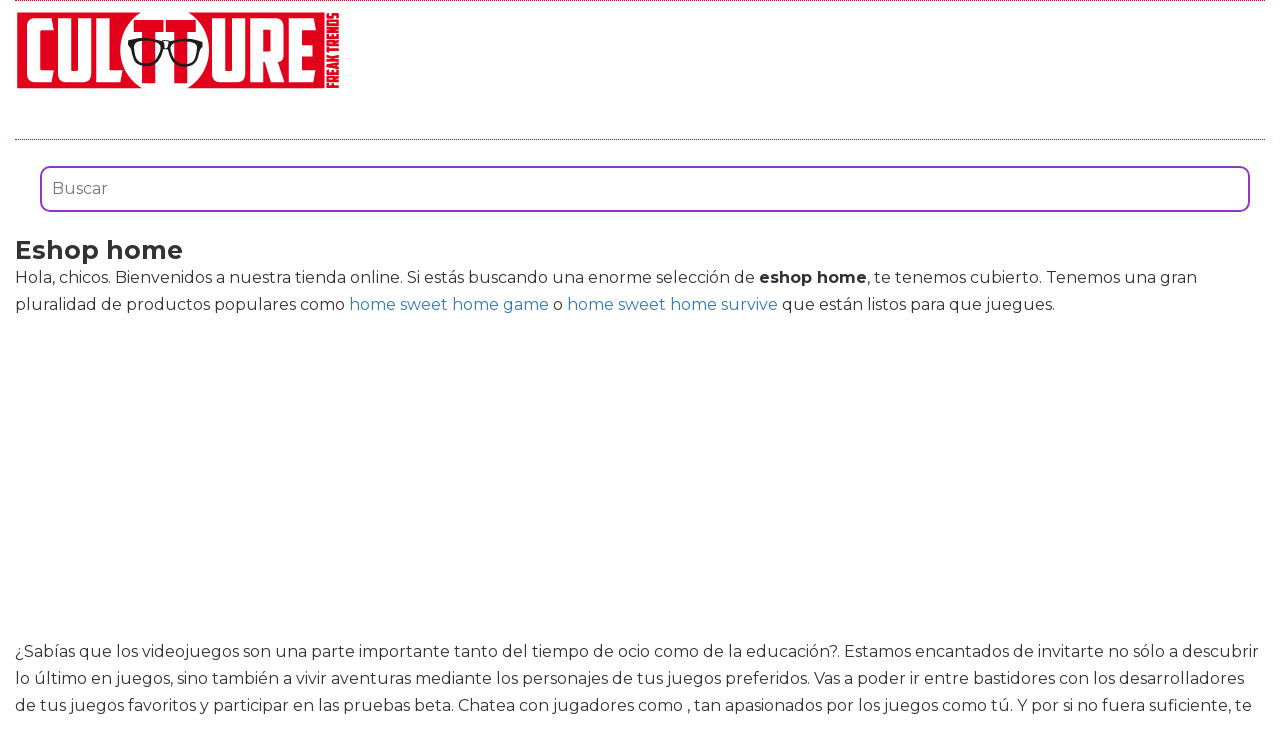

--- FILE ---
content_type: text/html; charset=utf-8
request_url: https://www.cultture.com/videojuegos/eshop-home/
body_size: 11328
content:

<!DOCTYPE html>
<html lang="es">
    <head>
        <link rel="icon" type="image/png" href="/static/img/favicon.ico">
        <link rel="apple-touch-icon" href="/static/img/icons/icono192.png">
        <meta charset="utf-8">
        <title>Comprar eshop home 🥇 【 desde 8.01 € 】 | Cultture</title>
        <meta name="geo.region" content="">
        <meta name="theme-color" content="#e2001a">
        <meta name="robots" content="max-image-preview:large">

        
        <meta name="google-signin-client_id" content="9700954586-k6onrqu2i72uqccr560pdn96euc502vf.apps.googleusercontent.com">
        <script src="https://apis.google.com/js/platform.js?onload=renderButton" async defer></script>
        <script src="https://accounts.google.com/gsi/client" async defer></script>
        

        
        <link href='https://fonts.googleapis.com/css?family=Montserrat:400,700' rel='stylesheet' type='text/css'>
        <link rel="stylesheet" href="https://stackpath.bootstrapcdn.com/bootstrap/3.4.1/css/bootstrap.min.css" integrity="sha384-HSMxcRTRxnN+Bdg0JdbxYKrThecOKuH5zCYotlSAcp1+c8xmyTe9GYg1l9a69psu" crossorigin="anonymous">
        <link rel="stylesheet" type="text/css" href="/static/css/base.css?v=4.0.9">
        <meta content="width=device-width, minimum-scale=1, maximum-scale=5,initial-scale=1" name="viewport" >
        <meta name="format-detection" content="telephone=no">
        

        
  <link rel="stylesheet" type="text/css" href="/static/css/anews.css?v=4.0.9">
  <meta name="Description" content="">
  <meta name="Keywords" content="">
  
  <script type='application/ld+json'>[{"@context":"https://schema.org","@type":"BreadcrumbList","itemListElement":[{"@type":"ListItem","position":1,"name":"🔴 Web Friki","item":"https://www.cultture.com/"},{"@type":"ListItem","position":2,"name":"🔴 Productos de videojuegos","item":"https://www.cultture.com/videojuegos/"},{"@type":"ListItem","position":3,"name":"🔴 Eshop home","item":"https://www.cultture.com/videojuegos/eshop-home/"}]}]</script>
  <script async src="https://pagead2.googlesyndication.com/pagead/js/adsbygoogle.js?client=ca-pub-4470182540755683" crossorigin="anonymous"></script>

        <script>
           (function(i,s,o,g,r,a,m){i['GoogleAnalyticsObject']=r;i[r]=i[r]||function(){
           (i[r].q=i[r].q||[]).push(arguments)},i[r].l=1*new Date();a=s.createElement(o),
           m=s.getElementsByTagName(o)[0];a.async=1;a.src=g;m.parentNode.insertBefore(a,m)
           })(window,document,'script','//www.google-analytics.com/analytics.js','ga');
         
           ga('create', 'UA-18697816-4', 'auto');
           ga('require', 'displayfeatures');
           ga('send', 'pageview');
        </script>


        <link rel="manifest" href="/manifest.json">
        <script src="https://code.jquery.com/jquery-3.5.1.min.js" integrity="sha256-9/aliU8dGd2tb6OSsuzixeV4y/faTqgFtohetphbbj0=" crossorigin="anonymous"></script>
        <script src="/static/js/adserver.js?v=4.0.9"></script>

    </head>
    <body >
    <div id="Skin-Antevenio">
      <div class="container-fluid">
        <div id="general">
          <div id="header">
            
            
            <nav class="navbar navbar-default">
              <div class="container-fluid">
                <div class="logobrand">
                  <a class="navbar-brand" href="/">
                    <img loading="lazy" class="imglogo" src="/static/img/cultture_logo.png" alt="Web Friki" title="Web Friki">
                  </a>
                </div>
                <div class="navbar-header">
                
                </div>
                <div class="collapse navbar-collapse" id="bs-example-navbar-collapse-1">
                
                </div>
              </div><!-- /.container-fluid -->
              
            </nav>
            
            
          </div>
          <div id="content" >
              
  <div class="row">
    <div class="description col-xs-12 col-md-12">
      <form class="navbar-form navbar-left" action="/videojuegos-search/" method="post" style="width:100%;padding: 20px;"><input type='hidden' name='csrfmiddlewaretoken' value='BBZ9HPd6C1811Mr0WJFnFkzVLQJ5eS0z4VcvPt30GPN4vBGA2ZkPADZPUdpLXEKV' />
          <input type="text" name="searchbox" class="search-query span2" placeholder="Buscar" maxlength="100" required="" id="id_searchbox" style="width:100%;padding:10px;">
      </form>
      <h1>Eshop home</h1>

      <div id="intro">
      
        <p>Hola, chicos. Bienvenidos a nuestra tienda online. Si estás buscando una enorme selección de <strong>eshop home</strong>, te tenemos cubierto. Tenemos una gran pluralidad de productos populares como <a href='/videojuegos/home-sweet-home-game/' title='home sweet home game'>home sweet home game</a> o <a href='/videojuegos/home-sweet-home-survive/' title='home sweet home survive'>home sweet home survive</a> que están listos para que juegues.</p><p> ¿Sabías que los videojuegos son una parte importante tanto del tiempo de ocio como de la educación?. Estamos encantados de invitarte no sólo a descubrir lo último en juegos, sino también a vivir aventuras mediante los personajes de tus juegos preferidos. Vas a poder ir entre bastidores con los desarrolladores de tus juegos favoritos y participar en las pruebas beta. Chatea con jugadores como , tan apasionados por los juegos como tú. Y por si no fuera suficiente, te mantendremos al día de las últimas noticias sobre juegos.</p><p> Tanto si eres fan de Playstation, Xbox o Wii, en nuestra tienda online encontrarás todas y cada una de las consolas y juegos nuevos. Vas a poder localizar modelos de generaciones precedentes a grandes precios así como accesorios y juegos viejos. Aun vas a poder gozarlos en tu televisión con cables HDMI o bien enviarlos a la nube con el servicio de streaming que te ofrecemos. Si tienes alguna duda sobre los juegos de consola o buscas algo particularmente, dínoslo y te indicaremos la dirección correcta. La popularidad de los juegos es indiscutible. Todo el planeta, desde los niños hasta los abuelos, goza de los juegos en nuestros días. Lo que empezó como un pasatiempo casual en los años noventa se ha transformado en algo mucho mayor hoy día, en especial con los avances en tecnología. Con tantos juegos libres en nuestros días, uno puede no saber por dónde empezar.</p>
      
      </div>

      <h2>Listado top ventas para Eshop home</h2>
      <div id="listado">
      
        <p>Esperamos que con este grupo de productos puedas encontrar <strong>eshop home</strong> al mejor precio y mejor calidad para el bienestar y cuidado de videojuegos. Nuestro objetivo es que podrás encontrar la mejor selección de productos y precios de la totalidad de lo que estés buscado para videojuegos, ofreciéndote la opción de descubrir diferentes marcas y referencias.</p>
      
      </div>
      
      <div class="row lalala" lelele="aHR0cHM6Ly93d3cuYW1hem9uLmVzL2RwL0IwMU1SWExBOUY/dGFnPWN1bHR0dXJlLTIx">
        <div class="products col-xs-12 col-md-offset-1 col-md-10">
          <div class="row product">
            <div class="col-xs-12 col-md-12">
              <div class="row">
                <div class="col-xs-12 col-md-3">
                  <img src="/pics/2021/12/18/caja-de-reloj-con-una-sola-ranura-para-guardar-joyas-color-marron-132459.jpg" title="Caja de reloj con una sola ranura para guardar joyas, color marrón" alt="Caja de reloj con una sola ranura para guardar joyas, color marrón"> 
                </div> 
                <div class="col-xs-12 col-md-9">
                  <h3>Caja de reloj con una sola ranura para guardar joyas, color marrón</h3> 
                  <div><ul><li>Caja de almacenamiento para relojes y joyas</li><li>Material de la superficie: piel sintética marrón de calidad</li><li>Medidas de la caja: 10 x 8 x 7,6 cm, portátil para uso de viajes, escaparate de tiendas y decoración del hogar.</li><li>Con espuma en el interior para fijar la posición vertical de tu reloj o pulsera, evita arañazos mientras te mueves.</li><li>Una sola ranura solo puede sostener en un reloj de pulsera, relojes de bolsillo, cuerda de mano, pulsera, etc.</li></ul></div>
                  <div style="text-align:right;">
                  
                    <div class="comprar"><i class="fas fa-shopping-cart"></i> Ver precios en Amazon</div>
                  </div>
                </div> 
              </div> 
            </div> 
          </div> 
        </div>
      </div>
      
      <div class="row lalala" lelele="aHR0cHM6Ly93d3cuYW1hem9uLmVzL2RwL0IwOUNSTTRNQzg/dGFnPWN1bHR0dXJlLTIx">
        <div class="products col-xs-12 col-md-offset-1 col-md-10">
          <div class="row product">
            <div class="col-xs-12 col-md-12">
              <div class="row">
                <div class="col-xs-12 col-md-3">
                  <img src="/pics/2021/12/18/an-overview-of-the-e-commerce-world-a-guide-to-marketing-and-making-profits-from-an-e-shop-ecommerce-business-132458.jpg" title="An Overview Of The E-Commerce World: A Guide To Marketing And Making Profits From An E-Shop: Ecommerce Business" alt="An Overview Of The E-Commerce World: A Guide To Marketing And Making Profits From An E-Shop: Ecommerce Business"> 
                </div> 
                <div class="col-xs-12 col-md-9">
                  <h3>An Overview Of The E-Commerce World: A Guide To Marketing And Making Profits From An E-Shop: Ecommerce Business</h3> 
                  <div><ul></ul></div>
                  <div style="text-align:right;">
                  
                    <div class="comprar"><i class="fas fa-shopping-cart"></i> Ver precios en Amazon</div>
                  </div>
                </div> 
              </div> 
            </div> 
          </div> 
        </div>
      </div>
      
      <div class="row lalala" lelele="aHR0cHM6Ly93d3cuYW1hem9uLmVzL2RwL0IwN1NOUTg2OEM/dGFnPWN1bHR0dXJlLTIx">
        <div class="products col-xs-12 col-md-offset-1 col-md-10">
          <div class="row product">
            <div class="col-xs-12 col-md-12">
              <div class="row">
                <div class="col-xs-12 col-md-3">
                  <img src="/pics/2021/12/16/auriculares-para-juegos-ps4-con-estereo-de-sonido-envolvente-71-para-interruptor-ps5-luz-led-de-vibracion-de-microfono-omnidireccional-compatible-c-44120.jpg" title="Auriculares para juegos PS4 con estéreo de sonido envolvente 7.1 para interruptor PS5, Luz LED de vibración de micrófono omnidireccional, Compatible con Mac Laptop, Camo Green" alt="Auriculares para juegos PS4 con estéreo de sonido envolvente 7.1 para interruptor PS5, Luz LED de vibración de micrófono omnidireccional, Compatible con Mac Laptop, Camo Green"> 
                </div> 
                <div class="col-xs-12 col-md-9">
                  <h3>Auriculares para juegos PS4 con estéreo de sonido envolvente 7.1 para interruptor PS5, Luz LED de vibración de micrófono omnidireccional, Compatible con Mac Laptop, Camo Green</h3> 
                  <div><ul><li>? 【SONIDO ENVOLVENTE ESTÉREO】 El sonido claro proviene de material de cobre puro, excelente aislamiento de ruido ambiental y controlador de alta precisión.El posicionamiento acústico mejora con precisión la sensibilidad de la unidad de altavoz, brindándole un campo de sonido vívido, claridad de sonido y un sonido impactante. variedad de juegos, como Halo 5 Guardians, Metal Gear, Call of Duty, Star Wars, Over watch, World of War Craft Legion, etc.</li><li>? 【MICRÓFONO DE CANCELACIÓN DE RUIDO】Con la función de reducción de ruido y la sensibilidad del micrófono, el auricular para juegos hace que el sonido se transporte alto y claro, lo que le permite a usted y a sus compañeros ganar el juego.Además, la posición omnidireccional del micrófono se puede ajustar libremente. Si quieres disfrutar de tu valioso tiempo para ti sin comunicarte con otros jugadores, puedes apagar el micrófono girando el interruptor. Camuflaje militar real y luces LED geniales</li><li>? 【OREJEROS DE PIEL】La diadema retráctil o ajustable y las orejeras súper suaves lo hacen flexible para adaptarse a cabezas de diferentes tamaños, adecuado para hombres mujeres niños niñas adolescentes y otros grupos. asegurado incluso después de un largo tiempo de uso.Orejeras de alta calidad, cuando acerque la cabeza a las orejeras, sentirá la belleza del sexo opuesto, le permitirá enamorarse de él.Un botón de silencio,control de volumen, lo que lo hace más fácil para que lo use y controle.</li><li>?【COMPATIBLE CON MULTI PLATAFORMA】Este auricular para juegos está especialmente diseñado para PlayStation 5,PS4,Nintendo Switch, y también el auricular para jugador se adapta a la mayoría de los dispositivos con entrada de audio de conector para auriculares / micrófono de 3,5 mm.Se necesita un teléfono móvil y la línea de adaptador 1 a 2 (incluido) .Es adecuado para, salas de estar, dormitorios, exteriores, aulas, viajes en avión, cualquier lugar que se te ocurra, para llenarte de personalidad.</li><li>? 【GARANTÍA DE 18 MESES】Todos los auriculares para juegos pasarán por un estricto proceso de prueba de calidad antes de enviarlos.Prometimos llevar los auriculares para juegos de la mejor calidad a nuestro cliente. Tenemos mucha confianza en nuestra profesionalidad y calidad del producto. Desde el día de la compra.de auriculares para juegos ENVEL, ofrecemos 18 meses de garantía a nuestro cliente. Si tiene algún problema de uso, puede consultar el servicio postventa en cualquier momento y lugar.</li></ul></div>
                  <div style="text-align:right;">
                  
                    <div class="comprar"><i class="fas fa-shopping-cart"></i> Ver precios en Amazon</div>
                  </div>
                </div> 
              </div> 
            </div> 
          </div> 
        </div>
      </div>
      
      <div class="row lalala" lelele="aHR0cHM6Ly93d3cuYW1hem9uLmVzL2RwL0IwMU41T1BNSlc/dGFnPWN1bHR0dXJlLTIx">
        <div class="products col-xs-12 col-md-offset-1 col-md-10">
          <div class="row product">
            <div class="col-xs-12 col-md-12">
              <div class="row">
                <div class="col-xs-12 col-md-3">
                  <img src="/pics/2021/12/16/nintendo-switch-consola-color-azul-neonrojo-neon-10906.jpg" title="Nintendo Switch - Consola color Azul Neón/Rojo Neón" alt="Nintendo Switch - Consola color Azul Neón/Rojo Neón"> 
                </div> 
                <div class="col-xs-12 col-md-9">
                  <h3>Nintendo Switch - Consola color Azul Neón/Rojo Neón</h3> 
                  <div><ul><li>Puedes descargarte gratis el juego Fortnite desde la Nintendo eShop</li><li>Nintendo Switch combina la potencia de una consola doméstica y la movilidad de las consolas portátiles: los jugadores podrán continuar la partida donde quieran</li><li>En casa, la consola descansa sobre una base conectada a la televisión, lo que permitirá jugar con amigos y familia. Al retirar la consola de la base, se iniciará el modo portátil en una pantalla de alta definición</li><li>La posibilidad de separar los mandos Joy-Con abre múltiples posibilidades de juego</li><li>Compatible con tarjeta de memoria micro SD</li></ul></div>
                  <div style="text-align:right;">
                  
                    <div class="comprar"><i class="fas fa-shopping-cart"></i> Ver precios en Amazon</div>
                  </div>
                </div> 
              </div> 
            </div> 
          </div> 
        </div>
      </div>
      
      <div class="row lalala" lelele="aHR0cHM6Ly93d3cuYW1hem9uLmVzL2RwL0IwN0hURkQxU0c/dGFnPWN1bHR0dXJlLTIx">
        <div class="products col-xs-12 col-md-offset-1 col-md-10">
          <div class="row product">
            <div class="col-xs-12 col-md-12">
              <div class="row">
                <div class="col-xs-12 col-md-3">
                  <img src="/pics/2021/12/16/animal-crossing-nintendo-switch-importacion-italiana-9844.jpg" title="Animal Crossing - Nintendo Switch [Importación italiana]" alt="Animal Crossing - Nintendo Switch [Importación italiana]"> 
                </div> 
                <div class="col-xs-12 col-md-9">
                  <h3>Animal Crossing - Nintendo Switch [Importación italiana]</h3> 
                  <div><ul><li>Se il caos e la frenesia della vita di tutti i giorni ti hanno stufato, tom nook ha appena creato una proposta su misura per te: il suo pacchetto isola deserta</li><li>Preparati a mollare tutto e creare una nuova comunità sulla tua isola deserta personale.; non hai sempre desiderato un luogo dove fare quello che vuoi, quando vuoi, come lo desideri?</li><li>Rimboccati le maniche e inizia a collezionare preziose risorse per costruire tutto ciò che ti potrà servire, dagli strumenti del mestiere agli edifici del tuo nuovo villaggio; il tutto sempre e solo secondo il tuo gusto personale</li><li>Conosci nuovi amici e ed esplora un mondo in continua evoluzione al ritmo delle stagioni e di ogni condizione atmosferica possibile</li></ul></div>
                  <div style="text-align:right;">
                  
                    <div class="comprar"><i class="fas fa-shopping-cart"></i> Ver precios en Amazon</div>
                  </div>
                </div> 
              </div> 
            </div> 
          </div> 
        </div>
      </div>
      
      <div class="row lalala" lelele="aHR0cHM6Ly93d3cuYW1hem9uLmVzL2RwL0IwN0NKVlQ5VlY/dGFnPWN1bHR0dXJlLTIx">
        <div class="products col-xs-12 col-md-offset-1 col-md-10">
          <div class="row product">
            <div class="col-xs-12 col-md-12">
              <div class="row">
                <div class="col-xs-12 col-md-3">
                  <img src="/pics/2021/12/16/bestico-funda-para-nintendo-switch-y-switch-oled-funda-de-viaje-para-nintendo-switch-con-10-cartuchos-de-juegos-para-la-consola-adaptador-de-ca-ca-7753.jpg" title="Bestico Funda para Nintendo Switch y Switch OLED - Funda de viaje para Nintendo Switch con 10 cartuchos de juegos para la consola, Adaptador de CA, cable HDMI, mando Joycon y correa Joycon" alt="Bestico Funda para Nintendo Switch y Switch OLED - Funda de viaje para Nintendo Switch con 10 cartuchos de juegos para la consola, Adaptador de CA, cable HDMI, mando Joycon y correa Joycon"> 
                </div> 
                <div class="col-xs-12 col-md-9">
                  <h3>Bestico Funda para Nintendo Switch y Switch OLED - Funda de viaje para Nintendo Switch con 10 cartuchos de juegos para la consola, Adaptador de CA, cable HDMI, mando Joycon y correa Joycon</h3> 
                  <div><ul><li>Funda diseñada especialmente para la Nintendo Switch y Switch Modelo OLED, es compacta y ligera, perfecta para guardar tu consola Nintendo con seguridad cuando estás viajando o cuando no la estás usando.</li><li>La funda está construida en Material EVA de alta calidad, al ser una funda altamente rígida protege tu Nintendo Switch de golpes, arañazos y caídas.</li><li>Se ajusta perfectamente para poder almacenar la consola Nintendo Switch, el mando Joycon, el adaptador de CA y 10 cartuchos de juego.</li><li>La funda cuenta con un bolsillo interior de malla con una cremallera que aumenta el espacio de almacenanamiento y permite guardar las correas del Joycon u otros pequeños accesorios manteniéndolos en buenas condiciones.</li><li>Si tiene algún problema por favor primero póngase en contacto con nosotros y le proporcionaremos un servicio post-venta adecuado. Dispone de 45 días para la devolución del dinero.</li></ul></div>
                  <div style="text-align:right;">
                  
                    <div class="comprar"><i class="fas fa-shopping-cart"></i> Ver precios en Amazon</div>
                  </div>
                </div> 
              </div> 
            </div> 
          </div> 
        </div>
      </div>
      
      <div class="row lalala" lelele="aHR0cHM6Ly93d3cuYW1hem9uLmVzL2RwL0IwN1ZKUkc1Vlc/dGFnPWN1bHR0dXJlLTIx">
        <div class="products col-xs-12 col-md-offset-1 col-md-10">
          <div class="row product">
            <div class="col-xs-12 col-md-12">
              <div class="row">
                <div class="col-xs-12 col-md-3">
                  <img src="/pics/2021/12/16/nintendo-eshop-tarjeta-de-regalo-15-nintendo-switch-codigo-de-descarga-146.jpg" title="Nintendo eShop Tarjeta de regalo 15€ | Nintendo Switch - Código de descarga" alt="Nintendo eShop Tarjeta de regalo 15€ | Nintendo Switch - Código de descarga"> 
                </div> 
                <div class="col-xs-12 col-md-9">
                  <h3>Nintendo eShop Tarjeta de regalo 15€ | Nintendo Switch - Código de descarga</h3> 
                  <div><ul><li>Dale una alegría a tus amigos y familiares con una Nintendo eShop Card, ¡o date un capricho!</li><li>Es el regalo ideal para aquellos que disfrutan jugando a videojuegos.</li><li>La Nintendo eShop Card es una alternativa rápida, fácil y segura a las tarjetas de crédito a la hora de comprar juegos y otros contenidos en Nintendo eShop o en el sitio web oficial de Nintendo.</li><li>Accede a Nintendo eShop en tu consola Nintendo Switch, Wii U o consola de la familia Nintendo 3DS y descubrirás un mundo de juegos disponibles para comprar y descargar al momento.</li><li>Con una Nintendo eShop Card, puedes añadir fondos a Nintendo eShop por valor de 15, 25, 50 y 75 €. Ten en cuenta que en Nintendo eShop el precio aparece indicado en la divisa de la región que hayas elegido al configurar tu consola.</li></ul></div>
                  <div style="text-align:right;">
                  
                    <div class="comprar"><i class="fas fa-shopping-cart"></i> Ver precios en Amazon</div>
                  </div>
                </div> 
              </div> 
            </div> 
          </div> 
        </div>
      </div>
      
      <div class="row lalala" lelele="aHR0cHM6Ly93d3cuYW1hem9uLmVzL2RwL0IwN1ZIWFBTOVE/dGFnPWN1bHR0dXJlLTIx">
        <div class="products col-xs-12 col-md-offset-1 col-md-10">
          <div class="row product">
            <div class="col-xs-12 col-md-12">
              <div class="row">
                <div class="col-xs-12 col-md-3">
                  <img src="/pics/2021/12/16/nintendo-eshop-tarjeta-de-regalo-50-eur-codigo-de-descarga-145.jpg" title="Nintendo eShop Tarjeta de regalo 50 EUR - Código de descarga" alt="Nintendo eShop Tarjeta de regalo 50 EUR - Código de descarga"> 
                </div> 
                <div class="col-xs-12 col-md-9">
                  <h3>Nintendo eShop Tarjeta de regalo 50 EUR - Código de descarga</h3> 
                  <div><ul><li>Dale una alegría a tus amigos y familiares con una Nintendo eShop Card, ¡o date un capricho!</li><li>Es el regalo ideal para aquellos que disfrutan jugando a videojuegos. .</li><li>La Nintendo eShop Card es una alternativa rápida, fácil y segura a las tarjetas de crédito a la hora de comprar juegos y otros contenidos en Nintendo eShop o en el sitio web oficial de Nintendo.</li><li>Accede a Nintendo eShop en tu consola Nintendo Switch, Wii U o consola de la familia Nintendo 3DS y descubrirás un mundo de juegos disponibles para comprar y descargar al momento.</li><li>Con una Nintendo eShop Card, puedes añadir fondos a Nintendo eShop por valor de 15, 25, 50 y 75 €. Ten en cuenta que en Nintendo eShop el precio aparece indicado en la divisa de la región que hayas elegido al configurar tu consola.</li></ul></div>
                  <div style="text-align:right;">
                  
                    <div class="comprar"><i class="fas fa-shopping-cart"></i> Ver precios en Amazon</div>
                  </div>
                </div> 
              </div> 
            </div> 
          </div> 
        </div>
      </div>
      
      <div class="row lalala" lelele="aHR0cHM6Ly93d3cuYW1hem9uLmVzL2RwL0IwN1ZKU1NGQ1A/dGFnPWN1bHR0dXJlLTIx">
        <div class="products col-xs-12 col-md-offset-1 col-md-10">
          <div class="row product">
            <div class="col-xs-12 col-md-12">
              <div class="row">
                <div class="col-xs-12 col-md-3">
                  <img src="/pics/2021/12/16/nintendo-eshop-tarjeta-de-regalo-25-nintendo-switch-codigo-de-descarga-144.jpg" title="Nintendo eShop Tarjeta de regalo 25€ | Nintendo Switch - Código de descarga" alt="Nintendo eShop Tarjeta de regalo 25€ | Nintendo Switch - Código de descarga"> 
                </div> 
                <div class="col-xs-12 col-md-9">
                  <h3>Nintendo eShop Tarjeta de regalo 25€ | Nintendo Switch - Código de descarga</h3> 
                  <div><ul><li>Dale una alegría a tus amigos y familiares con una Nintendo eShop Card, ¡o date un capricho!</li><li>Es el regalo ideal para aquellos que disfrutan jugando a videojuegos.</li><li>La Nintendo eShop Card es una alternativa rápida, fácil y segura a las tarjetas de crédito a la hora de comprar juegos y otros contenidos en Nintendo eShop o en el sitio web oficial de Nintendo.</li><li>Accede a Nintendo eShop en tu consola Nintendo Switch, Wii U o consola de la familia Nintendo 3DS y descubrirás un mundo de juegos disponibles para comprar y descargar al momento.</li><li>Con una Nintendo eShop Card, puedes añadir fondos a Nintendo eShop por valor de 15, 25, 50 y 75 €. Ten en cuenta que en Nintendo eShop el precio aparece indicado en la divisa de la región que hayas elegido al configurar tu consola.</li></ul></div>
                  <div style="text-align:right;">
                  
                    <div class="comprar"><i class="fas fa-shopping-cart"></i> Ver precios en Amazon</div>
                  </div>
                </div> 
              </div> 
            </div> 
          </div> 
        </div>
      </div>
      
      <div class="row lalala" lelele="aHR0cHM6Ly93d3cuYW1hem9uLmVzL2RwL0IwN0pINkhSSDk/dGFnPWN1bHR0dXJlLTIx">
        <div class="products col-xs-12 col-md-offset-1 col-md-10">
          <div class="row product">
            <div class="col-xs-12 col-md-12">
              <div class="row">
                <div class="col-xs-12 col-md-3">
                  <img src="/pics/2021/12/16/sony-playstation-plus-suscripcion-12-meses-ps5ps4ps3-codigo-de-descarga-psn-cuenta-espanola-11.jpg" title="Sony, PlayStation Plus - Suscripción 12 Meses | PS5/PS4/PS3 | Código de descarga PSN - Cuenta española" alt="Sony, PlayStation Plus - Suscripción 12 Meses | PS5/PS4/PS3 | Código de descarga PSN - Cuenta española"> 
                </div> 
                <div class="col-xs-12 col-md-9">
                  <h3>Sony, PlayStation Plus - Suscripción 12 Meses | PS5/PS4/PS3 | Código de descarga PSN - Cuenta española</h3> 
                  <div><ul><li>La Subscripción de 12 meses a PlayStation Plus te permite obtener acceso a juego online y descargar 24 juegos seleccionados de PS4 al año sin coste adicional.</li><li>Después de completar la compra, recibirás un enlace en la página de confirmación del pedido con instrucciones detalladas para canjear tu código en la Playstation Store. Este enlace estará también disponible en tu Biblioteca de juegos.</li><li>El código de descarga PSN se enviará en unos minutos, en casos raros podría tardar hasta 4 horas</li></ul></div>
                  <div style="text-align:right;">
                  
                    <div class="comprar"><i class="fas fa-shopping-cart"></i> Ver precios en Amazon</div>
                  </div>
                </div> 
              </div> 
            </div> 
          </div> 
        </div>
      </div>
      



      <h2>Imágenes de Eshop home</h2>
      <div id="galeria">
      
        <p>Si lo que quieres es elegir de forma visual los productos, aquí puedes observar una galería de fotografías de <strong>eshop home</strong>. Pincha en una de las fotos y accederás a la obtención online de videojuego en concreto viendo sus cualidades y valor.</p>
      
      </div>
      
      
      <div class="row">
        <div class="products col-xs-12 col-md-offset-1 col-md-10">
          <div class="row product">
            
            <div class="col-xs-6 col-md-3 lalala" lelele="aHR0cHM6Ly93d3cuYW1hem9uLmVzL2RwL0IwMU1SWExBOUY/dGFnPWN1bHR0dXJlLTIx">
              <img src="/pics/2021/12/18/caja-de-reloj-con-una-sola-ranura-para-guardar-joyas-color-marron-132459-2.jpg" title="Caja de reloj con una sola ranura para guardar joyas, color marrón" alt="Caja de reloj con una sola ranura para guardar joyas, color marrón"> 
            </div> 
            
            
            <div class="col-xs-6 col-md-3 lalala" lelele="aHR0cHM6Ly93d3cuYW1hem9uLmVzL2RwL0IwMU1SWExBOUY/dGFnPWN1bHR0dXJlLTIx">
              <img src="/pics/2021/12/18/caja-de-reloj-con-una-sola-ranura-para-guardar-joyas-color-marron-132459-3.jpg" title="Caja de reloj con una sola ranura para guardar joyas, color marrón" alt="Caja de reloj con una sola ranura para guardar joyas, color marrón"> 
            </div> 
            
            
            <div class="col-xs-6 col-md-3 lalala" lelele="aHR0cHM6Ly93d3cuYW1hem9uLmVzL2RwL0IwMU1SWExBOUY/dGFnPWN1bHR0dXJlLTIx">
              <img src="/pics/2021/12/18/caja-de-reloj-con-una-sola-ranura-para-guardar-joyas-color-marron-132459-4.jpg" title="Caja de reloj con una sola ranura para guardar joyas, color marrón" alt="Caja de reloj con una sola ranura para guardar joyas, color marrón"> 
            </div> 
            
            
            <div class="col-xs-6 col-md-3 lalala" lelele="aHR0cHM6Ly93d3cuYW1hem9uLmVzL2RwL0IwMU1SWExBOUY/dGFnPWN1bHR0dXJlLTIx">
              <img src="/pics/2021/12/18/caja-de-reloj-con-una-sola-ranura-para-guardar-joyas-color-marron-5.jpg" title="Caja de reloj con una sola ranura para guardar joyas, color marrón" alt="Caja de reloj con una sola ranura para guardar joyas, color marrón"> 
            </div> 
            
          </div> 
        </div>
      </div>
      
      
      
      <div class="row">
        <div class="products col-xs-12 col-md-offset-1 col-md-10">
          <div class="row product">
            
            <div class="col-xs-6 col-md-3 lalala" lelele="aHR0cHM6Ly93d3cuYW1hem9uLmVzL2RwL0IwOUNSTTRNQzg/dGFnPWN1bHR0dXJlLTIx">
              <img src="/pics/2021/12/18/an-overview-of-the-e-commerce-world-a-guide-to-marketing-and-making-profits-from-an-e-shop-ecommerce-business-132458-2.jpg" title="An Overview Of The E-Commerce World: A Guide To Marketing And Making Profits From An E-Shop: Ecommerce Business" alt="An Overview Of The E-Commerce World: A Guide To Marketing And Making Profits From An E-Shop: Ecommerce Business"> 
            </div> 
            
            
            
            
          </div> 
        </div>
      </div>
      
      
      
      <div class="row">
        <div class="products col-xs-12 col-md-offset-1 col-md-10">
          <div class="row product">
            
            <div class="col-xs-6 col-md-3 lalala" lelele="aHR0cHM6Ly93d3cuYW1hem9uLmVzL2RwL0IwN1NOUTg2OEM/dGFnPWN1bHR0dXJlLTIx">
              <img src="/pics/2021/12/16/auriculares-para-juegos-ps4-con-estereo-de-sonido-envolvente-71-para-interruptor-ps5-luz-led-de-vibracion-de-microfono-omnidireccional-compatible-c-44120-2.jpg" title="Auriculares para juegos PS4 con estéreo de sonido envolvente 7.1 para interruptor PS5, Luz LED de vibración de micrófono omnidireccional, Compatible con Mac Laptop, Camo Green" alt="Auriculares para juegos PS4 con estéreo de sonido envolvente 7.1 para interruptor PS5, Luz LED de vibración de micrófono omnidireccional, Compatible con Mac Laptop, Camo Green"> 
            </div> 
            
            
            <div class="col-xs-6 col-md-3 lalala" lelele="aHR0cHM6Ly93d3cuYW1hem9uLmVzL2RwL0IwN1NOUTg2OEM/dGFnPWN1bHR0dXJlLTIx">
              <img src="/pics/2021/12/16/auriculares-para-juegos-ps4-con-estereo-de-sonido-envolvente-71-para-interruptor-ps5-luz-led-de-vibracion-de-microfono-omnidireccional-compatible-c-44120-3.jpg" title="Auriculares para juegos PS4 con estéreo de sonido envolvente 7.1 para interruptor PS5, Luz LED de vibración de micrófono omnidireccional, Compatible con Mac Laptop, Camo Green" alt="Auriculares para juegos PS4 con estéreo de sonido envolvente 7.1 para interruptor PS5, Luz LED de vibración de micrófono omnidireccional, Compatible con Mac Laptop, Camo Green"> 
            </div> 
            
            
            <div class="col-xs-6 col-md-3 lalala" lelele="aHR0cHM6Ly93d3cuYW1hem9uLmVzL2RwL0IwN1NOUTg2OEM/dGFnPWN1bHR0dXJlLTIx">
              <img src="/pics/2021/12/16/auriculares-para-juegos-ps4-con-estereo-de-sonido-envolvente-71-para-interruptor-ps5-luz-led-de-vibracion-de-microfono-omnidireccional-compatible-c-44120-4.jpg" title="Auriculares para juegos PS4 con estéreo de sonido envolvente 7.1 para interruptor PS5, Luz LED de vibración de micrófono omnidireccional, Compatible con Mac Laptop, Camo Green" alt="Auriculares para juegos PS4 con estéreo de sonido envolvente 7.1 para interruptor PS5, Luz LED de vibración de micrófono omnidireccional, Compatible con Mac Laptop, Camo Green"> 
            </div> 
            
            
            <div class="col-xs-6 col-md-3 lalala" lelele="aHR0cHM6Ly93d3cuYW1hem9uLmVzL2RwL0IwN1NOUTg2OEM/dGFnPWN1bHR0dXJlLTIx">
              <img src="/pics/2021/12/16/auriculares-para-juegos-ps4-con-estereo-de-sonido-envolvente-71-para-interruptor-ps5-luz-led-de-vibracion-de-microfono-omnidireccional-compatible-c-5.jpg" title="Auriculares para juegos PS4 con estéreo de sonido envolvente 7.1 para interruptor PS5, Luz LED de vibración de micrófono omnidireccional, Compatible con Mac Laptop, Camo Green" alt="Auriculares para juegos PS4 con estéreo de sonido envolvente 7.1 para interruptor PS5, Luz LED de vibración de micrófono omnidireccional, Compatible con Mac Laptop, Camo Green"> 
            </div> 
            
          </div> 
        </div>
      </div>
      
      
      
      <div class="row">
        <div class="products col-xs-12 col-md-offset-1 col-md-10">
          <div class="row product">
            
            <div class="col-xs-6 col-md-3 lalala" lelele="aHR0cHM6Ly93d3cuYW1hem9uLmVzL2RwL0IwMU41T1BNSlc/dGFnPWN1bHR0dXJlLTIx">
              <img src="/pics/2021/12/16/nintendo-switch-consola-color-azul-neonrojo-neon-10906-2.jpg" title="Nintendo Switch - Consola color Azul Neón/Rojo Neón" alt="Nintendo Switch - Consola color Azul Neón/Rojo Neón"> 
            </div> 
            
            
            <div class="col-xs-6 col-md-3 lalala" lelele="aHR0cHM6Ly93d3cuYW1hem9uLmVzL2RwL0IwMU41T1BNSlc/dGFnPWN1bHR0dXJlLTIx">
              <img src="/pics/2021/12/16/nintendo-switch-consola-color-azul-neonrojo-neon-10906-3.jpg" title="Nintendo Switch - Consola color Azul Neón/Rojo Neón" alt="Nintendo Switch - Consola color Azul Neón/Rojo Neón"> 
            </div> 
            
            
            <div class="col-xs-6 col-md-3 lalala" lelele="aHR0cHM6Ly93d3cuYW1hem9uLmVzL2RwL0IwMU41T1BNSlc/dGFnPWN1bHR0dXJlLTIx">
              <img src="/pics/2021/12/16/nintendo-switch-consola-color-azul-neonrojo-neon-10906-4.jpg" title="Nintendo Switch - Consola color Azul Neón/Rojo Neón" alt="Nintendo Switch - Consola color Azul Neón/Rojo Neón"> 
            </div> 
            
            
            <div class="col-xs-6 col-md-3 lalala" lelele="aHR0cHM6Ly93d3cuYW1hem9uLmVzL2RwL0IwMU41T1BNSlc/dGFnPWN1bHR0dXJlLTIx">
              <img src="/pics/2021/12/16/nintendo-switch-consola-color-azul-neonrojo-neon-5.jpg" title="Nintendo Switch - Consola color Azul Neón/Rojo Neón" alt="Nintendo Switch - Consola color Azul Neón/Rojo Neón"> 
            </div> 
            
          </div> 
        </div>
      </div>
      
      
      
      <div class="row">
        <div class="products col-xs-12 col-md-offset-1 col-md-10">
          <div class="row product">
            
            <div class="col-xs-6 col-md-3 lalala" lelele="aHR0cHM6Ly93d3cuYW1hem9uLmVzL2RwL0IwN0hURkQxU0c/dGFnPWN1bHR0dXJlLTIx">
              <img src="/pics/2021/12/16/animal-crossing-nintendo-switch-importacion-italiana-9844-2.jpg" title="Animal Crossing - Nintendo Switch [Importación italiana]" alt="Animal Crossing - Nintendo Switch [Importación italiana]"> 
            </div> 
            
            
            <div class="col-xs-6 col-md-3 lalala" lelele="aHR0cHM6Ly93d3cuYW1hem9uLmVzL2RwL0IwN0hURkQxU0c/dGFnPWN1bHR0dXJlLTIx">
              <img src="/pics/2021/12/16/animal-crossing-nintendo-switch-importacion-italiana-9844-3.jpg" title="Animal Crossing - Nintendo Switch [Importación italiana]" alt="Animal Crossing - Nintendo Switch [Importación italiana]"> 
            </div> 
            
            
            <div class="col-xs-6 col-md-3 lalala" lelele="aHR0cHM6Ly93d3cuYW1hem9uLmVzL2RwL0IwN0hURkQxU0c/dGFnPWN1bHR0dXJlLTIx">
              <img src="/pics/2021/12/16/animal-crossing-nintendo-switch-importacion-italiana-9844-4.jpg" title="Animal Crossing - Nintendo Switch [Importación italiana]" alt="Animal Crossing - Nintendo Switch [Importación italiana]"> 
            </div> 
            
            
            <div class="col-xs-6 col-md-3 lalala" lelele="aHR0cHM6Ly93d3cuYW1hem9uLmVzL2RwL0IwN0hURkQxU0c/dGFnPWN1bHR0dXJlLTIx">
              <img src="/pics/2021/12/16/animal-crossing-nintendo-switch-importacion-italiana-5.jpg" title="Animal Crossing - Nintendo Switch [Importación italiana]" alt="Animal Crossing - Nintendo Switch [Importación italiana]"> 
            </div> 
            
          </div> 
        </div>
      </div>
      
      
      
      <div class="row">
        <div class="products col-xs-12 col-md-offset-1 col-md-10">
          <div class="row product">
            
            <div class="col-xs-6 col-md-3 lalala" lelele="aHR0cHM6Ly93d3cuYW1hem9uLmVzL2RwL0IwN0NKVlQ5VlY/dGFnPWN1bHR0dXJlLTIx">
              <img src="/pics/2021/12/16/bestico-funda-para-nintendo-switch-y-switch-oled-funda-de-viaje-para-nintendo-switch-con-10-cartuchos-de-juegos-para-la-consola-adaptador-de-ca-ca-7753-2.jpg" title="Bestico Funda para Nintendo Switch y Switch OLED - Funda de viaje para Nintendo Switch con 10 cartuchos de juegos para la consola, Adaptador de CA, cable HDMI, mando Joycon y correa Joycon" alt="Bestico Funda para Nintendo Switch y Switch OLED - Funda de viaje para Nintendo Switch con 10 cartuchos de juegos para la consola, Adaptador de CA, cable HDMI, mando Joycon y correa Joycon"> 
            </div> 
            
            
            <div class="col-xs-6 col-md-3 lalala" lelele="aHR0cHM6Ly93d3cuYW1hem9uLmVzL2RwL0IwN0NKVlQ5VlY/dGFnPWN1bHR0dXJlLTIx">
              <img src="/pics/2021/12/16/bestico-funda-para-nintendo-switch-y-switch-oled-funda-de-viaje-para-nintendo-switch-con-10-cartuchos-de-juegos-para-la-consola-adaptador-de-ca-ca-7753-3.jpg" title="Bestico Funda para Nintendo Switch y Switch OLED - Funda de viaje para Nintendo Switch con 10 cartuchos de juegos para la consola, Adaptador de CA, cable HDMI, mando Joycon y correa Joycon" alt="Bestico Funda para Nintendo Switch y Switch OLED - Funda de viaje para Nintendo Switch con 10 cartuchos de juegos para la consola, Adaptador de CA, cable HDMI, mando Joycon y correa Joycon"> 
            </div> 
            
            
            <div class="col-xs-6 col-md-3 lalala" lelele="aHR0cHM6Ly93d3cuYW1hem9uLmVzL2RwL0IwN0NKVlQ5VlY/dGFnPWN1bHR0dXJlLTIx">
              <img src="/pics/2021/12/16/bestico-funda-para-nintendo-switch-y-switch-oled-funda-de-viaje-para-nintendo-switch-con-10-cartuchos-de-juegos-para-la-consola-adaptador-de-ca-ca-7753-4.jpg" title="Bestico Funda para Nintendo Switch y Switch OLED - Funda de viaje para Nintendo Switch con 10 cartuchos de juegos para la consola, Adaptador de CA, cable HDMI, mando Joycon y correa Joycon" alt="Bestico Funda para Nintendo Switch y Switch OLED - Funda de viaje para Nintendo Switch con 10 cartuchos de juegos para la consola, Adaptador de CA, cable HDMI, mando Joycon y correa Joycon"> 
            </div> 
            
            
            <div class="col-xs-6 col-md-3 lalala" lelele="aHR0cHM6Ly93d3cuYW1hem9uLmVzL2RwL0IwN0NKVlQ5VlY/dGFnPWN1bHR0dXJlLTIx">
              <img src="/pics/2021/12/16/bestico-funda-para-nintendo-switch-y-switch-oled-funda-de-viaje-para-nintendo-switch-con-10-cartuchos-de-juegos-para-la-consola-adaptador-de-ca-ca-5.jpg" title="Bestico Funda para Nintendo Switch y Switch OLED - Funda de viaje para Nintendo Switch con 10 cartuchos de juegos para la consola, Adaptador de CA, cable HDMI, mando Joycon y correa Joycon" alt="Bestico Funda para Nintendo Switch y Switch OLED - Funda de viaje para Nintendo Switch con 10 cartuchos de juegos para la consola, Adaptador de CA, cable HDMI, mando Joycon y correa Joycon"> 
            </div> 
            
          </div> 
        </div>
      </div>
      
      
      
      
      
      
      
      
      
      


    </div>

    <div class="cat_prod col-xs-12 col-md-offset-1 col-md-10">
      <h2>Otros productos de videojuegos similares a Eshop home</h2>
      <div class="row">
        
        <a class="col-xs-12 col-md-6 related_news" href="/videojuegos/home-sweet-home-steam/" title="home sweet home steam">
            <span class="title">home sweet home steam</span>
        </a>   
        
        <a class="col-xs-12 col-md-6 related_news" href="/videojuegos/home-sweet-home-juego/" title="home sweet home juego">
            <span class="title">home sweet home juego</span>
        </a>   
        
        <a class="col-xs-12 col-md-6 related_news" href="/videojuegos/home-sweet-home/" title="home sweet home">
            <span class="title">home sweet home</span>
        </a>   
        
        <a class="col-xs-12 col-md-6 related_news" href="/videojuegos/home-sheep-home-3/" title="home sheep home 3">
            <span class="title">home sheep home 3</span>
        </a>   
        
        <a class="col-xs-12 col-md-6 related_news" href="/videojuegos/home-sweet-home-ps4/" title="home sweet home ps4">
            <span class="title">home sweet home ps4</span>
        </a>   
        
        <a class="col-xs-12 col-md-6 related_news" href="/videojuegos/home-sheep-home/" title="home sheep home">
            <span class="title">home sheep home</span>
        </a>   
        
        <a class="col-xs-12 col-md-6 related_news" href="/videojuegos/home-sheep-home-2/" title="home sheep home 2">
            <span class="title">home sheep home 2</span>
        </a>   
        
        <a class="col-xs-12 col-md-6 related_news" href="/videojuegos/gone-home/" title="gone home">
            <span class="title">gone home</span>
        </a>   
        
        <a class="col-xs-12 col-md-6 related_news" href="/videojuegos/key-home/" title="key home">
            <span class="title">key home</span>
        </a>   
        
        <a class="col-xs-12 col-md-6 related_news" href="/videojuegos/home-pc/" title="home pc">
            <span class="title">home pc</span>
        </a>   
        
        <a class="col-xs-12 col-md-6 related_news" href="/videojuegos/gone-home-pc/" title="gone home pc">
            <span class="title">gone home pc</span>
        </a>   
        
        <a class="col-xs-12 col-md-6 related_news" href="/videojuegos/home-truths/" title="home truths">
            <span class="title">home truths</span>
        </a>   
        
        <a class="col-xs-12 col-md-6 related_news" href="/videojuegos/design-home-pc/" title="design home pc">
            <span class="title">design home pc</span>
        </a>   
        
        <a class="col-xs-12 col-md-6 related_news" href="/videojuegos/home-planner/" title="home planner">
            <span class="title">home planner</span>
        </a>   
        
        <a class="col-xs-12 col-md-6 related_news" href="/videojuegos/happy-home/" title="happy home">
            <span class="title">happy home</span>
        </a>   
        
        <a class="col-xs-12 col-md-6 related_news" href="/videojuegos/gone-home-steam/" title="gone home steam">
            <span class="title">gone home steam</span>
        </a>   
        
        <a class="col-xs-12 col-md-6 related_news" href="/videojuegos/rabbids-go-home-wii/" title="rabbids go home wii">
            <span class="title">rabbids go home wii</span>
        </a>   
        
        <a class="col-xs-12 col-md-6 related_news" href="/videojuegos/no-longer-home/" title="no longer home">
            <span class="title">no longer home</span>
        </a>   
        
        <a class="col-xs-12 col-md-6 related_news" href="/videojuegos/home-3d-design/" title="home 3d design">
            <span class="title">home 3d design</span>
        </a>   
        
        <a class="col-xs-12 col-md-6 related_news" href="/videojuegos/gone-home-switch/" title="gone home switch">
            <span class="title">gone home switch</span>
        </a>   
        
        <a class="col-xs-12 col-md-6 related_news" href="/videojuegos/home-desing-3d/" title="home desing 3d">
            <span class="title">home desing 3d</span>
        </a>   
        
        <a class="col-xs-12 col-md-6 related_news" href="/videojuegos/rabbid-go-home/" title="rabbid go home">
            <span class="title">rabbid go home</span>
        </a>   
        
        <a class="col-xs-12 col-md-6 related_news" href="/videojuegos/home-design-3d-pc/" title="home design 3d pc">
            <span class="title">home design 3d pc</span>
        </a>   
        
        <a class="col-xs-12 col-md-6 related_news" href="/videojuegos/rabbids-go-home/" title="rabbids go home">
            <span class="title">rabbids go home</span>
        </a>   
        
        <a class="col-xs-12 col-md-6 related_news" href="/videojuegos/grow-home/" title="grow home">
            <span class="title">grow home</span>
        </a>   
        
        <a class="col-xs-12 col-md-6 related_news" href="/videojuegos/design-home-3d/" title="design home 3d">
            <span class="title">design home 3d</span>
        </a>   
        
        <a class="col-xs-12 col-md-6 related_news" href="/videojuegos/baratas-mobil-home/" title="baratas mobil home">
            <span class="title">baratas mobil home</span>
        </a>   
        
        <a class="col-xs-12 col-md-6 related_news" href="/videojuegos/long-journey-home/" title="long journey home">
            <span class="title">long journey home</span>
        </a>   
        
        <a class="col-xs-12 col-md-6 related_news" href="/videojuegos/mario-kart-home/" title="mario kart home">
            <span class="title">mario kart home</span>
        </a>   
        
        <a class="col-xs-12 col-md-6 related_news" href="/videojuegos/home-design-3d-online/" title="home design 3d online">
            <span class="title">home design 3d online</span>
        </a>   
        
        <a class="col-xs-12 col-md-6 related_news" href="/videojuegos/descargar-spiderman-far-from-home/" title="descargar spiderman far from home">
            <span class="title">descargar spiderman far from home</span>
        </a>   
        
        <a class="col-xs-12 col-md-6 related_news" href="/videojuegos/the-long-journey-home/" title="the long journey home">
            <span class="title">the long journey home</span>
        </a>   
        
        <a class="col-xs-12 col-md-6 related_news" href="/videojuegos/home-hunter-barcelona/" title="home hunter barcelona">
            <span class="title">home hunter barcelona</span>
        </a>   
        
        <a class="col-xs-12 col-md-6 related_news" href="/videojuegos/home-room-planner/" title="home room planner">
            <span class="title">home room planner</span>
        </a>   
        
        <a class="col-xs-12 col-md-6 related_news" href="/videojuegos/home-design-3d-steam/" title="home design 3d steam">
            <span class="title">home design 3d steam</span>
        </a>   
        
        <a class="col-xs-12 col-md-6 related_news" href="/videojuegos/happy-home-designer/" title="happy home designer">
            <span class="title">happy home designer</span>
        </a>   
        
        <a class="col-xs-12 col-md-6 related_news" href="/videojuegos/codigos-pokemon-home/" title="codigos pokemon home">
            <span class="title">codigos pokemon home</span>
        </a>   
        
        <a class="col-xs-12 col-md-6 related_news" href="/videojuegos/sims-4-dream-home-decorator/" title="sims 4 dream home decorator">
            <span class="title">sims 4 dream home decorator</span>
        </a>   
        
        <a class="col-xs-12 col-md-6 related_news" href="/videojuegos/codigo-promocional-la-tienda-home/" title="codigo promocional la tienda home">
            <span class="title">codigo promocional la tienda home</span>
        </a>   
        
        <a class="col-xs-12 col-md-6 related_news" href="/videojuegos/the-sims-4-dream-home-decorator/" title="the sims 4 dream home decorator">
            <span class="title">the sims 4 dream home decorator</span>
        </a>   
        
        <a class="col-xs-12 col-md-6 related_news" href="/videojuegos/la-tienda-home-codigo-promocional/" title="la tienda home codigo promocional">
            <span class="title">la tienda home codigo promocional</span>
        </a>   
        
        <a class="col-xs-12 col-md-6 related_news" href="/videojuegos/animal-crossing-happy-home-designer/" title="animal crossing happy home designer">
            <span class="title">animal crossing happy home designer</span>
        </a>   
        
        <a class="col-xs-12 col-md-6 related_news" href="/videojuegos/animal-crossing-happy-home-designer-game/" title="animal crossing happy home designer game">
            <span class="title">animal crossing happy home designer game</span>
        </a>   
        
        <a class="col-xs-12 col-md-6 related_news" href="/videojuegos/3ds-eshop/" title="3ds eshop">
            <span class="title">3ds eshop</span>
        </a>   
        
        <a class="col-xs-12 col-md-6 related_news" href="/videojuegos/eshop-wii-u/" title="eshop wii u">
            <span class="title">eshop wii u</span>
        </a>   
        
        <a class="col-xs-12 col-md-6 related_news" href="/videojuegos/eshop-s/" title="eshop s">
            <span class="title">eshop s</span>
        </a>   
        
        <a class="col-xs-12 col-md-6 related_news" href="/videojuegos/wii-u-eshop/" title="wii u eshop">
            <span class="title">wii u eshop</span>
        </a>   
        
        <a class="col-xs-12 col-md-6 related_news" href="/videojuegos/s-eshop/" title="s eshop">
            <span class="title">s eshop</span>
        </a>   
        
        <a class="col-xs-12 col-md-6 related_news" href="/videojuegos/eshop-3ds/" title="eshop 3ds">
            <span class="title">eshop 3ds</span>
        </a>   
        
        <a class="col-xs-12 col-md-6 related_news" href="/videojuegos/eshop-50-usd/" title="eshop 50 usd">
            <span class="title">eshop 50 usd</span>
        </a>   
        
      </div>
    </div>
    <div class="col-xs-12 col-md-offset-1 col-md-10">
      <div class="row">
        <p>Trendingttopics propietario de www.cultture.com declara que en calidad de Afiliado de Amazon, obtiene ingresos por las compras adscritas que cumplen los requisitos aplicables y por ello aparecen enlaces dentro del site que llevan al usuario hacia fichas de producto de Amazon.es</p>
      </div>
    </div>

  </div>
  <link rel="stylesheet" href="https://use.fontawesome.com/releases/v5.6.1/css/all.css" crossorigin="anonymous">

          </div>
          
          
          <footer id="footer">
                <a title="Publicidad" rel="nofollow" href="https://www.trendingttopics.com/publicidad">PUBLICIDAD</a>&nbsp;&nbsp;&nbsp;&nbsp;
                <a title="Colabora" rel="nofollow" href="https://www.trendingttopics.com/colabora">COLABORA</a>&nbsp;&nbsp;&nbsp;&nbsp;
                <a title="Aviso legal" rel="nofollow" href="https://www.trendingttopics.com/avisolegal">AVISO LEGAL</a>&nbsp;&nbsp;&nbsp;&nbsp;
                <a title="Contacto" rel="nofollow" href="https://www.cultture.com/670-contacto">CONTACTO</a>&nbsp;&nbsp;&nbsp;&nbsp;
                Copyright 2026 Cultture <img loading="lazy" style="float:right;margin-top:-11px" height="35" width="201" alt="Trending Topics" src="https://www.trendingttopics.com/static/img/logoTT35.png">
              
          </footer>
        </div>
      </div>
</div>


        <script src="https://stackpath.bootstrapcdn.com/bootstrap/3.4.1/js/bootstrap.min.js" integrity="sha384-aJ21OjlMXNL5UyIl/XNwTMqvzeRMZH2w8c5cRVpzpU8Y5bApTppSuUkhZXN0VxHd" crossorigin="anonymous"></script>

        <script src="https://www.gstatic.com/firebasejs/4.9.1/firebase.js"></script>
        <script>
          // Initialize Firebase
          var config = {
            apiKey: "AIzaSyAvxwgz2PIeRMYtuIQCEye5FSIBHgE4x7Y",
            authDomain: "estarguapas-b1e67.firebaseapp.com",
            databaseURL: "https://estarguapas-b1e67.firebaseio.com",
            projectId: "estarguapas-b1e67",
            storageBucket: "estarguapas-b1e67.appspot.com",
            messagingSenderId: "386395162390"
          };
          firebase.initializeApp(config);
        </script>
        <script src="https://www.gstatic.com/firebasejs/4.9.1/firebase-messaging.js"></script>

        <script src="/static/js/base.js?v=4.0.9"></script>

        <script>reqPermissionNouser();</script>



        
        
        <script src="/static/js/adserver.js?v=4.0.9"></script>
        <script src="/static/js/newsletter.js?v=4.0.9"></script>
        

    </body>
</html>


--- FILE ---
content_type: text/html; charset=utf-8
request_url: https://www.google.com/recaptcha/api2/aframe
body_size: 266
content:
<!DOCTYPE HTML><html><head><meta http-equiv="content-type" content="text/html; charset=UTF-8"></head><body><script nonce="10KnPMsN7z8sRm27P4SSfw">/** Anti-fraud and anti-abuse applications only. See google.com/recaptcha */ try{var clients={'sodar':'https://pagead2.googlesyndication.com/pagead/sodar?'};window.addEventListener("message",function(a){try{if(a.source===window.parent){var b=JSON.parse(a.data);var c=clients[b['id']];if(c){var d=document.createElement('img');d.src=c+b['params']+'&rc='+(localStorage.getItem("rc::a")?sessionStorage.getItem("rc::b"):"");window.document.body.appendChild(d);sessionStorage.setItem("rc::e",parseInt(sessionStorage.getItem("rc::e")||0)+1);localStorage.setItem("rc::h",'1768842720920');}}}catch(b){}});window.parent.postMessage("_grecaptcha_ready", "*");}catch(b){}</script></body></html>